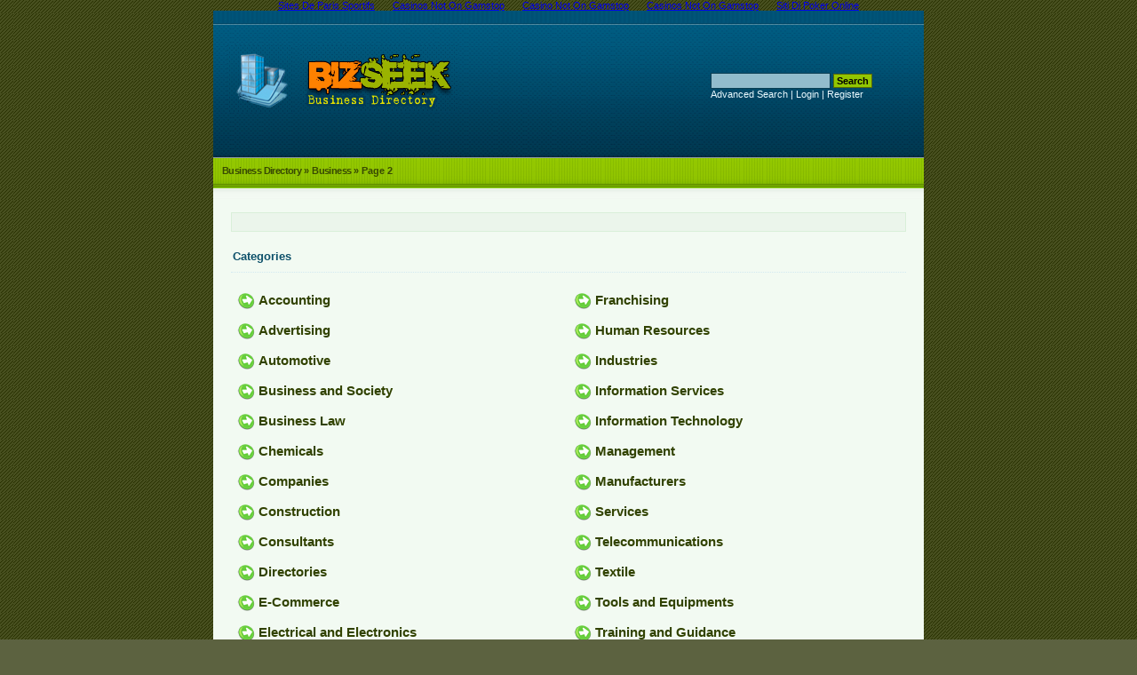

--- FILE ---
content_type: text/html; charset=UTF-8
request_url: https://www.bizseek.org/Business/page-2/
body_size: 9182
content:
<!DOCTYPE html PUBLIC "-//W3C//DTD XHTML 1.0 Transitional//EN" "http://www.w3.org/TR/xhtml1/DTD/xhtml1-transitional.dtd">
<html xmlns="http://www.w3.org/1999/xhtml">
<head>
<meta http-equiv="Content-Type" content="text/html; charset=UTF-8">
<title>Page 2</title>
<link rel="stylesheet" type="text/css" href="../../templates/Default/style/main.css">
<meta name="keywords" content="accounting,advertising,automotive,business and society,business law,companies,construction">
<meta name="description" content="Submit your site to the Business Directory. Find information about business to business, telecommunication, advertising and marketing, accounting, management and many more.">
<meta name="author" content="www.bizseek.org">
<meta name="copyright" content="Copyright (c) 2006 by Bizseek. All rights reserved!">
<meta name="robots" content="index,follow">
<script>var clicky_site_ids = clicky_site_ids || []; clicky_site_ids.push(101319655);</script><script async src="//static.getclicky.com/js"></script></head>
<body><div style="text-align: center;"><a href="https://www.cityscoot.eu/" style="padding: 5px 10px;">Sites De Paris Sportifs</a><a href="https://www.fifteencornwall.co.uk/" style="padding: 5px 10px;">Casinos Not On Gamstop</a><a href="https://droidkingforum.co.uk/" style="padding: 5px 10px;">Casino Not On Gamstop</a><a href="https://wearelollipop.co.uk/" style="padding: 5px 10px;">Casinos Not On Gamstop</a><a href="https://sci-ence.org/" style="padding: 5px 10px;">Siti Di Poker Online</a></div>
<div id="container">
<div class="header">
<div class="left-header">
<div class="title">
<img src="../../templates/Default/images/logo.jpg" alt="" border="0" width="75">
<a href="/"><img src="../../templates/Default/images/title.jpg" alt="Business Directory" border="0"></a>
</div>
</div>
<div class="right-header">
<div class="rightsearch">
<form action="../../index_php/" method="get">
<input type="text" name="search" size="20" maxlength="250" class="text" value=""> <input type="submit" value="Search" class="btn">
</form> 
<br> 
<a href="../../search_type_advanced/" title="Go to advanced search page" accesskey="4" rel="nofollow">Advanced Search</a>
|
<a href="../../login/" title="Log In to your account" rel="nofollow">Login</a>
|
<a href="../../profile_mode_register/" title="Register new user" rel="nofollow">Register</a>
</div>
</div>
</div> <!-- header closed --><div id="path"><div class="submit"></div><a href="/">Business Directory</a> » <a href="../../Business/">Business</a> » Page 2</div><div class="wrapper"><p id="descr"></p><div></div><h3>Categories</h3><table border="0" cellpadding="0" cellspacing="2" width="100%"><tr><td width="49%"><h2><a href="../../Business/Accounting/" title="Accounting">Accounting</a></h2><h2><a href="../../Business/Advertising/" title="Advertising">Advertising</a></h2><h2><a href="../../Business/Automotive/" title="Automotive">Automotive</a></h2><h2><a href="../../Business/Business_and_Society/" title="Business and Society">Business and Society</a></h2><h2><a href="../../Business/Business_Law/" title="Business Law">Business Law</a></h2><h2><a href="../../Business/Chemicals/" title="Chemicals">Chemicals</a></h2><h2><a href="../../Business/Companies/" title="Companies">Companies</a></h2><h2><a href="../../Business/Construction/" title="Construction">Construction</a></h2><h2><a href="../../Business/Consultants/" title="Consultants">Consultants</a></h2><h2><a href="../../Business/Directories/" title="Directories">Directories</a></h2><h2><a href="../../Business/E-Commerce/" title="E-Commerce">E-Commerce</a></h2><h2><a href="../../Business/Electricals_and_Electronics/" title="Electrical and Electronics">Electrical and Electronics</a></h2><h2><a href="../../Business/Environment/" title="Environment">Environment</a></h2><h2><a href="../../Business/Event_Management/" title="Event Management">Event Management</a></h2></td><td width="49%"><h2><a href="../../Business/Franchising/" title="Franchising">Franchising</a></h2><h2><a href="../../Business/Human_Resources/" title="Human Resources">Human Resources</a></h2><h2><a href="../../Business/Industries/" title="Industries">Industries</a></h2><h2><a href="../../Business/Information_Services/" title="Information Services">Information Services</a></h2><h2><a href="../../Business/Information_Technology/" title="Information Technology">Information Technology</a></h2><h2><a href="../../Business/Management/" title="Management">Management</a></h2><h2><a href="../../Business/Manufacturers/" title="Manufacturers">Manufacturers</a></h2><h2><a href="../../Business/Services/" title="Services">Services</a></h2><h2><a href="../../Business/Telecommunications/" title="Telecommunications">Telecommunications</a></h2><h2><a href="../../Business/Textile/" title="Textile">Textile</a></h2><h2><a href="../../Business/Tools_and_Equipments/" title="Tools and Equipments">Tools and Equipments</a></h2><h2><a href="../../Business/Training_and_Guidance/" title="Training and Guidance">Training and Guidance</a></h2><h2><a href="../../Business/Transportation_and_Logistics/" title="Transportation and Logistics">Transportation and Logistics</a></h2></td></tr></table><h3>Featured Sites</h3><div id="featured"><table><tr><td>  <a id="id_818" href="http://premiumbusinessdirectory.com/" title="Business Directory"><strong>Business Directory</strong></a><p>The Premium Business Web Directory is a complete online business portal providing international website advertising and promotion for your site. Website owners may choose from many various options for submitting and listing their website url including up to 5 extra internal site links with full descriptions and live rss feed. Home page, category specific, or site-wide banner advertising is available through the advertising section of the business directory. Users may also post classified ads. - [<a href="../../detail/link-818/" title="Read more about: Business Directory">Read more</a>]<br><span class="url">http://premiumbusinessdirectory.com/</span><br></p></td></tr></table></div><div id="featured"><table><tr><td>  <a id="id_819" href="http://buynowmarketplace.com/" title="International Business Directory"><strong>International Business Directory</strong></a><p>International business directory. General online business directory accepting paid and free links from most all types of online websites. We provide your listings with up to 5 deep links and 250 word description and addition of your keywords depending on the listing type you choose. Your listing will also have it's own details page. - [<a href="../../detail/link-819/" title="Read more about: International Business Directory">Read more</a>]<br><span class="url">http://buynowmarketplace.com/</span><br></p></td></tr></table></div><div id="featured"><table><tr><td>  <a id="id_961" href="http://www.locksmith-solutions.com/" title="24 hour locksmith"><strong>24 hour locksmith</strong></a><p>Locksmith Solutions 800.823.4660 -Emergency Locksmith, Automotive Locksmith,Commercial Locksmith and 24 Hour Locksmith services in Los Angeles Area - [<a href="../../detail/link-961/" title="Read more about: 24 hour locksmith">Read more</a>]<br><span class="url">http://www.locksmith-solutions.com/</span><br></p></td></tr></table></div><div id="featured"><table><tr><td>  <a id="id_1113" href="http://www.genius.com/" title="Marketing Automation"><strong>Marketing Automation</strong></a><p>Genius.com provides on-demand demand generation, B2B email marketing, and marketing automation software. The software is easy to use and requires minimal resources for setup. Genius.com's software makes it possible to track leads easily and keep the sales team informed. - [<a href="../../detail/link-1113/" title="Read more about: Marketing Automation">Read more</a>]<br><span class="url">http://www.genius.com</span><br></p></td></tr></table></div><div id="featured"><table><tr><td>  <a id="id_1116" href="http://www.mycorporatelogo.com/" title="Custom Logo Design"><strong>Custom Logo Design</strong></a><p>My Corporate Logo offers custom logo design at affordable prices with unlimited revisions. If you need a new corporate logo design, be sure to check out MyCorporateLogo.com. - [<a href="../../detail/link-1116/" title="Read more about: Custom Logo Design">Read more</a>]<br><span class="url">http://www.mycorporatelogo.com</span><br></p></td></tr></table></div><div id="featured"><table><tr><td>  <a id="id_1308" href="http://www.talismanretail.co.uk/" title="Retail Jobs London"><strong>Retail Jobs London</strong></a><p>Employment agency recruiting for buying, clothing, fashion, executive, sales, marketing, store management, visual merchandising, design and retail jobs. - [<a href="../../detail/link-1308/" title="Read more about: Retail Jobs London">Read more</a>]<br><span class="url">http://www.talismanretail.co.uk/</span><br></p></td></tr></table></div><div id="featured"><table><tr><td>  <a id="id_2861" href="http://www.cardsmadeeasy.com/" title="CardsMadeEasy - Business Printing"><strong>CardsMadeEasy - Business Printing</strong></a><p>Printers of full colour business card,business cards,leaflets, flyers and other printed products. Excellent quality and cheap. Design your own card using business card templates and get free proofs. Plenty of different materials to choose for your business cards including Matt, Laminated, Recycled, Gloss and Silk, also round corners. Express Service available. Worldwide Delivery. FSC Accredited and Carbon Smart Printing Company. Follow us on www.twitter.com/cardsmadeeasy - [<a href="../../detail/link-2861/" title="Read more about: CardsMadeEasy - Business Printing">Read more</a>]<br><span class="url">http://www.cardsmadeeasy.com</span><br></p></td></tr></table></div><div id="featured"><table><tr><td>  <a id="id_2947" href="http://www.reviewsforonlineprinting.com/printplace.asp" title="PrintPlace"><strong>PrintPlace</strong></a><p>We are a growing independent reviews website. We take the leading businesses in certain market sectors and perform reviews on their website. We take the most important categories associated with the sector and offer unbiased positive comments. - [<a href="../../detail/link-2947/" title="Read more about: PrintPlace">Read more</a>]<br><span class="url">http://www.reviewsforonlineprinting.com/printplace.asp</span><br></p></td></tr></table></div><div id="featured"><table><tr><td>  <a id="id_3370" href="http://www.obr-immigration.com/" title="Immigration Lawyers Toronto"><strong>Immigration Lawyers Toronto</strong></a><p>Looking for Immigration Lawyers in Toronto? Trust one of the largest full-service Canadian Immigration law firms. Come in today to help alleviate your stress and worries  by seeking great legal advice and expertise. - [<a href="../../detail/link-3370/" title="Read more about: Immigration Lawyers Toronto">Read more</a>]<br><span class="url">http://www.obr-immigration.com</span><br></p></td></tr></table></div><div id="featured"><table><tr><td>  <a id="id_3967" href="http://www.smarttaxcpa.com/" title="Accounting Services"><strong>Accounting Services</strong></a><p>Smart Tax Professional Services – CPA Firm – is a full service solutions provider helping business and individuals around the globe with their accounting, tax, and financial planning needs. Business clients are served with complete accounting, bookkeeping, payroll, and year-end tax preparation options. Smart Tax CPA helps secure all its clients’ futures by appropriately planning and advising each client on an individual basis regarding all tax and accounting matters. - [<a href="../../detail/link-3967/" title="Read more about: Accounting Services">Read more</a>]<br><span class="url">http://www.SmartTaxCPA.com</span><br></p></td></tr></table></div><div id="featured"><table><tr><td>  <a id="id_3768" href="http://www.adaptivepolishing.com/" title="Polished concrete"><strong>Polished concrete</strong></a><p>Concrete floors get worn and discoloured over time. Polished concrete by Adaptive Concrete Polishing is the only permanent solution that will last the life of the building. - [<a href="../../detail/link-3768/" title="Read more about: Polished concrete">Read more</a>]<br><span class="url">http://www.adaptivepolishing.com/</span><br></p></td></tr></table></div><div id="featured"><table><tr><td>  <a id="id_3772" href="http://www.grindandpolish.com/concrete-polishing-systems/" title="Concrete Polishing Pads"><strong>Concrete Polishing Pads</strong></a><p>The concrete grinding and polishing tools offered by Nufinish help make concrete floor restoration quick and cost effective by reducing the steps needed to get the job done. - [<a href="../../detail/link-3772/" title="Read more about: Concrete Polishing Pads">Read more</a>]<br><span class="url">http://www.grindandpolish.com/concrete-polishing-systems/</span><br></p></td></tr></table></div><div id="featured"><table><tr><td>  <a id="id_4126" href="http://www.qa.com/" title="PRINCE2Training"><strong>PRINCE2Training</strong></a><p>QA is the UK’s leading training company, offering over 1500 training courses from 25 locations – with a training portfolio that includes technical IT training, business applications training, project management training, service management training, business systems development training, management and personal development and eLearning. - [<a href="../../detail/link-4126/" title="Read more about: PRINCE2Training">Read more</a>]<br><span class="url">http://www.qa.com/</span><br></p></td></tr></table></div><div id="featured"><table><tr><td>  <a id="id_4214" href="http://www.adaptivepolishing.com/services.html" title="Epoxy Floors"><strong>Epoxy Floors</strong></a><p>As concrete ages it gets worn and discoloured, to avoid this consider concrete polishing services from Adaptive Concrete Polishing Inc. As a permanent solution your concrete floors will look great every day with little ware and little maintenance. - [<a href="../../detail/link-4214/" title="Read more about: Epoxy Floors">Read more</a>]<br><span class="url">http://www.adaptivepolishing.com/services.html</span><br></p></td></tr></table></div><div id="featured"><table><tr><td>  <a id="id_4251" href="http://www.westernpotash.com/" title="Potash"><strong>Potash</strong></a><p>Wondering why Potash Stock matters?  Learn how potash-based fertilizers can help solve the world's food crisis. - [<a href="../../detail/link-4251/" title="Read more about: Potash">Read more</a>]<br><span class="url">http://www.westernpotash.com/</span><br></p></td></tr></table></div><div id="featured"><table><tr><td>  <a id="id_4252" href="http://www.willdavidson.ca/medical-negligence/" title="Medical Malpractice Lawyers Toronto"><strong>Medical Malpractice Lawyers Toronto</strong></a><p>Ensure you get the protection that you deserve with an injury lawyer Toronto.  With years of experience you are in the right hands. - [<a href="../../detail/link-4252/" title="Read more about: Medical Malpractice Lawyers Toronto">Read more</a>]<br><span class="url">http://www.willdavidson.ca/medical-negligence/</span><br></p></td></tr></table></div><div id="featured"><table><tr><td>  <a id="id_4275" href="http://www.highvis-workwear.co.uk/" title="Hi viz Clothing"><strong>Hi viz Clothing</strong></a><p>Leading suppliers of high visibility clothing and workwear, covering the whole of the UK for screen printed high vis workwear. Have your corporate name or logo screen printed onto any high visibility clothing or workwear including hi vis vests and high visibility jackets. Full and bespoke screen printing service available for corporate and commercial clients with no minimum order size and online ordering process for all hi viz clothing. - [<a href="../../detail/link-4275/" title="Read more about: Hi viz Clothing">Read more</a>]<br><span class="url">http://www.highvis-workwear.co.uk</span><br></p></td></tr></table></div><div id="featured"><table><tr><td>  <a id="id_4335" href="http://www.mullenandmullen.com/" title="Dallas Construction Accident Lawyers"><strong>Dallas Construction Accident Lawyers</strong></a><p>Construction accidents are all to common in Dallas Texas. When injured, contact a Dallas construction accident lawyer for assistance in obtaining money for medical bills, lost wages, punitive damages and much more. Mullen and Mullen has decades of experience fighting hard to give clients the legal aid they deserve! - [<a href="../../detail/link-4335/" title="Read more about: Dallas Construction Accident Lawyers">Read more</a>]<br><span class="url">http://www.mullenandmullen.com/</span><br></p></td></tr></table></div><div id="featured"><table><tr><td>  <a id="id_4336" href="http://www.dataflurry.com/" title="Website Marketing for Lawyers"><strong>Website Marketing for Lawyers</strong></a><p>Learn about the website marketing service for lawyers and attorneys available through Dataflurry internet marketing services.  When your law firm is in need of new clientele, consider contacting Dataflurry for a free consultation regarding your law firm. - [<a href="../../detail/link-4336/" title="Read more about: Website Marketing for Lawyers">Read more</a>]<br><span class="url">http://www.dataflurry.com</span><br></p></td></tr></table></div><div id="featured"><table><tr><td>  <a id="id_4445" href="http://www.tridentcomponents.com/zinc-die-casting.html" title="Zinc Die Casting"><strong>Zinc Die Casting</strong></a><p>Trident Components can use its capabilities and innovation to provide first-class zinc die casting services at a very reasonable price. Zinc is a very popular alloy for die casting. It is excellent as an anti-corrosion agent, is economical for small parts, and is one of the easiest alloys to die cast. - [<a href="../../detail/link-4445/" title="Read more about: Zinc Die Casting">Read more</a>]<br><span class="url">http://www.tridentcomponents.com/zinc-die-casting.html</span><br></p></td></tr></table></div><div id="featured"><table><tr><td>  <a id="id_4630" href="http://www.publicliabilityinsurance.org/" title="Public Liability Insurance Quotes"><strong>Public Liability Insurance Quotes</strong></a><p>Compare public liability business insurance quotes online. - [<a href="../../detail/link-4630/" title="Read more about: Public Liability Insurance Quotes">Read more</a>]<br><span class="url">http://www.publicliabilityinsurance.org/</span><br></p></td></tr></table></div><div id="featured"><table><tr><td>  <a id="id_4682" href="http://www.madisonlawgroup.com/" title="Personal injury lawyer Los Angeles"><strong>Personal injury lawyer Los Angeles</strong></a><p>When you are looking for a qualified personal injury lawyer in the Los Angeles area, consider obtaining a consultation with the lawyers from the Madison Law Group. Their aggressive case management and tenacity for success make them a great choice for a personal injury attorney.  Don't hesitate to obtain a free consultation today. - [<a href="../../detail/link-4682/" title="Read more about: Personal injury lawyer Los Angeles">Read more</a>]<br><span class="url">http://www.madisonlawgroup.com</span><br></p></td></tr></table></div><div id="featured"><table><tr><td>  <a id="id_4785" href="http://www.mycriminaldefense.com/hemet-criminal-defense.html" title="Hemet California Attorney"><strong>Hemet California Attorney</strong></a><p>Learn about the Hemet criminal defense attorney Stephen Brodsky. When you need an attorney in Hemet California with decades of experience fighting aggressively to protect clients from the charges leveraged against them in the court of law, consider contacting Stephen Brodsky.  Brodsky has the talented, knowledge, experience and aggressive tactics needed to protect you! Obtain a free consultation today. - [<a href="../../detail/link-4785/" title="Read more about: Hemet California Attorney">Read more</a>]<br><span class="url">http://www.mycriminaldefense.com/hemet-criminal-defense.html</span><br></p></td></tr></table></div><div id="featured"><table><tr><td>  <a id="id_4826" href="http://www.sredone.ca/" title="SRED Canada"><strong>SRED Canada</strong></a><p>At R&amp;D; One Inc. they strongly encourage Canadian businesses to support future innovative processes and inventions, that SR&amp;ED; efforts are attributed as tax credits - [<a href="../../detail/link-4826/" title="Read more about: SRED Canada">Read more</a>]<br><span class="url">http://www.sredone.ca/</span><br></p></td></tr></table></div><div id="featured"><table><tr><td>  <a id="id_4843" href="http://www.careersandjobsuk.com/kent-jobs" title="Jobs in Kent"><strong>Jobs in Kent</strong></a><p>CareersandJobsUk gets thousands of jobs in Kent come through daily. Regardless of jobs sector, you are bound to find the jobs in Kent that interest you. Try our new jobs search box. - [<a href="../../detail/link-4843/" title="Read more about: Jobs in Kent">Read more</a>]<br><span class="url">http://www.careersandjobsuk.com/kent-jobs</span><br></p></td></tr></table></div><div id="featured"><table><tr><td>  <a id="id_4873" href="http://arizonapilawyer.com/personal-injury/motorcycle_accident.html" title="Arizona motorcycle accident lawyer"><strong>Arizona motorcycle accident lawyer</strong></a><p>Thomas Wilmer is an Arizona motorcycle accident lawyer specializing in both accidents, personal injury as well as on the job injuries. If you have been involved in a motorcycle accident, you quickly realize that mounting medical bills; increased expenses and lost wages can cause financial ruin rather quickly. You must obtain a lawyer with the experience and knowledge needed to help recover financial damages effectively inside or outside of the court of law. - [<a href="../../detail/link-4873/" title="Read more about: Arizona motorcycle accident lawyer">Read more</a>]<br><span class="url">http://arizonapilawyer.com/personal-injury/motorcycle_accident.html</span><br></p></td></tr></table></div><div id="featured"><table><tr><td>  <a id="id_5238" href="http://www.manageyourleads.com/services/appointment-setting/" title="Appointment Setting Services"><strong>Appointment Setting Services</strong></a><p>description: Founded in 1989, our Appointment Setting Services are the industry standard for identifying qualified business leads and our appointment setters have helped thousands of businesses. - [<a href="../../detail/link-5238/" title="Read more about: Appointment Setting Services">Read more</a>]<br><span class="url">http://www.manageyourleads.com/services/appointment-setting/</span><br></p></td></tr></table></div><div id="featured"><table><tr><td>  <a id="id_5256" href="http://dmtispatial.com/en/Products/DataManagement/CanMapProductSuite/PlatinumPostalCodeSuite.aspx" title="Postal Code Map"><strong>Postal Code Map</strong></a><p>Where your customers are located matters. Location intelligence software with postal code map capabilities can help you leverage geospatial data in order to make better targeting decisions. - [<a href="../../detail/link-5256/" title="Read more about: Postal Code Map">Read more</a>]<br><span class="url">http://dmtispatial.com/en/Products/DataManagement/CanMapProductSuite/PlatinumPostalCodeSuite.aspx</span><br></p></td></tr></table></div><div id="featured"><table><tr><td>  <a id="id_5326" href="http://www.clardytuomey.com/criminal-defense/fairfax-dui.html" title="Fairfax DUI attorney"><strong>Fairfax DUI attorney</strong></a><p>Learn more about the team of Fairfax DUI Lawyers at the Law Offices of Clardy &amp; Tuomey.  A team of experienced and aggressive criminal defense and dui defense attorneys located in Fairfax and Arlington Virginia. - [<a href="../../detail/link-5326/" title="Read more about: Fairfax DUI attorney">Read more</a>]<br><span class="url">http://www.clardytuomey.com/criminal-defense/fairfax-dui.html</span><br></p></td></tr></table></div><div id="featured"><table><tr><td>  <a id="id_5445" href="http://www.ucadr.com/" title="Mediation Services Toronto"><strong>Mediation Services Toronto</strong></a><p>Resolve your business of family conflict with the guidance of the experienced mediators at Upper Canada ADR Mediation Services in Toronto, serving North America. - [<a href="../../detail/link-5445/" title="Read more about: Mediation Services Toronto">Read more</a>]<br><span class="url">http://www.ucadr.com</span><br></p></td></tr></table></div><div id="featured"><table><tr><td>  <a id="id_5453" href="http://www.appliedfloors.com/" title="Epoxy Flooring"><strong>Epoxy Flooring</strong></a><p>Provider of custom commercial and industrial flooring solutions, including epoxy flooring, polished concrete resurfacing and safety floors. - [<a href="../../detail/link-5453/" title="Read more about: Epoxy Flooring">Read more</a>]<br><span class="url">http://www.appliedfloors.com/</span><br></p></td></tr></table></div><div id="featured"><table><tr><td>  <a id="id_5795" href="http://www.carinsurancerates.com/" title="Car Insurance Quotes"><strong>Car Insurance Quotes</strong></a><p>Helping consumers find the right insurance based on geography and need. - [<a href="../../detail/link-5795/" title="Read more about: Car Insurance Quotes">Read more</a>]<br><span class="url">http://www.carinsurancerates.com</span><br></p></td></tr></table></div><h3>Regular Sites <span class="small" style="margin-left:50px;">Sort by: <span class="sort">Hits</span> | <a href="../../Business/page-2-html/s_A_p_21/" rel="nofollow">Alphabetical</a></span></h3><div id="links"><table><tr><td>  <a id="id_4831" href="http://www.shiply.com/european-removals/" title="Removals to France Shiply"><strong>Removals to France Shiply</strong></a><p>Find cheap European removals companies for removals to France on Shiply - Europe largest online transport marketplace. With thousands of European removals companies bid against each other for your work, you can save up to 75% on removals cost. - [<a href="/" title="Read more about: Removals to France Shiply">Read more</a>]<br><span class="url">http://www.shiply.com/european-removals/</span><br></p></td></tr></table><table><tr><td>  <a id="id_4930" href="http://www.appointmentsetting.com/" title="Appointment Setting"><strong>Appointment Setting</strong></a><p>Now a day, the requirement of appointment setting is at more demanded and most of the business owners are hiring them to make bigger the profit and expand their business. - [<a href="../../detail/link-4930/" title="Read more about: Appointment Setting">Read more</a>]<br><span class="url">http://www.appointmentsetting.com/</span><br></p></td></tr></table><table><tr><td>  <a id="id_5055" href="http://internet-law.lawyers.com/" title="internet law"><strong>internet law</strong></a><p>Let lawyers.com help you find an internet law or cyber law attorney in your area with the know-how for all of your internet law or legal needs. - [<a href="../../detail/link-5055/" title="Read more about: internet law">Read more</a>]<br><span class="url">http://internet-law.lawyers.com/</span><br></p></td></tr></table><table><tr><td>  <a id="id_5197" href="http://www.attorneys.com/auto-accidents/" title="car accident attorney"><strong>car accident attorney</strong></a><p>Let attorneys.com match you with the right car accident attorney with the know-how for your legal needs. - [<a href="../../detail/link-5197/" title="Read more about: car accident attorney">Read more</a>]<br><span class="url">http://www.attorneys.com/auto-accidents/</span><br></p></td></tr></table><table><tr><td>  <a id="id_5702" href="http://www.bergellaw.com/" title="Bergel, Magence LLP"><strong>Bergel, Magence LLP</strong></a><p>Bergel, Magence LLP has almost 40 years of experience dealing with cases in an efficient and effective manner and always with our client’s best interest in mind. - [<a href="../../detail/link-5702/" title="Read more about: Bergel, Magence LLP">Read more</a>]<br><span class="url">http://www.bergellaw.com</span><br></p></td></tr></table><table><tr><td>  <a id="id_2018" href="http://www.shiply.com/man-and-van/" title="Man and Van"><strong>Man and Van</strong></a><p>Get cheap man and van quotes – save up to 75% by using vans already on the road making similar journeys. - [<a href="../../detail/link-2018/" title="Read more about: Man and Van">Read more</a>]<br><span class="url">http://www.shiply.com/man-and-van/</span><br></p></td></tr></table><table><tr><td>  <a id="id_2319" href="http://www.hughes-exterminators.com/cities/port-charlotte-pest-control/port-charlotte-bug-control" title="Bee Control Port Charlotte"><strong>Bee Control Port Charlotte</strong></a><p>Hughes Exterminators goes beyond the call to protect your home from pests in the most environmentally friendly way. Hughes provides pest control and termite control to the residents of South Florida. Find out how you can get a free home evaluation! - [<a href="../../detail/link-2319/" title="Read more about: Bee Control Port Charlotte">Read more</a>]<br><span class="url">http://www.hughes-exterminators.com/cities/port-charlotte-pest-control/port-charlotte-bug-control</span><br></p></td></tr></table><table><tr><td>  <a id="id_3309" href="http://www.createitdisplays.com/" title="Custom Displays"><strong>Custom Displays</strong></a><p>Create it Displays is a provider of fully customized trade show displays and trade show exhibits. Also carrying hanging displays and banner stands as well as offering large-scale graphic printing services to cover all of your display needs. - [<a href="../../detail/link-3309/" title="Read more about: Custom Displays">Read more</a>]<br><span class="url">http://www.createitdisplays.com</span><br></p></td></tr></table><table><tr><td>  <a id="id_3324" href="http://www.wrdisplay.ca/catalog/showcases-glass" title="Showcases"><strong>Showcases</strong></a><p>With a rich history of providing retailers with the necessary supplies to run a successful store, you can trust that you are in good hands and will find what you need to be successful. - [<a href="../../detail/link-3324/" title="Read more about: Showcases">Read more</a>]<br><span class="url">http://www.wrdisplay.ca/catalog/showcases-glass</span><br></p></td></tr></table></div><script type="text/javascript">/* <![CDATA[ */var root = '';
      var a = document.getElementsByTagName("a");
      for(i = 0; i< a.length; i++)
         if(a[i].id != '')
            a[i].onclick = count_link;
      function count_link() {
         i = new Image();
         i.src= root+'../../cl_id/'+this.id;
         return true;
      }
      /* ]]> */</script><div class="navig"><div style="float:right;" class="main-paging"><div class="paging-info">Items 21-29 out of 29 displayed.</div><div class="paging-links"><a href="../../Business/">First</a> <a href="../../Business/">Previous</a>  <a href="../../Business/">1</a>  [2]   <a href="../../Business/page-2/">Last</a></div></div>Total records: 29</div></div> <!-- wrapper --><div style="text-align:center"><h2>Further reading</h2><ul style="list-style:none;padding-left:0"><li><a href="https://www.europamulticlub.com/">Siti Scommesse Non Aams</a></li><li><a href="https://www.labissa.com/">Slot Machine Online</a></li><li><a href="https://gdalabel.org.uk/">Non Gamstop Casinos</a></li><li><a href="https://www.smallcharityweek.com/">Non Gamstop Casino</a></li><li><a href="https://nva.org.uk/">UK Casinos Not On Gamstop</a></li><li><a href="https://www.nibble-nibble.com/">Online Casino Bitcoin</a></li><li><a href="https://www.clintoncards.co.uk/">Non Gamstop Casinos</a></li><li><a href="https://www.datchamandala.net/">Meilleur Casino En Live</a></li><li><a href="https://www.lafiba.org/">Meilleur Casino En Ligne</a></li><li><a href="https://pride-events.co.uk/">Slot Sites Not On Gamstop</a></li><li><a href="https://everythinggeneticltd.co.uk/casinos-not-on-gamstop/">Casino Sites Not On Gamstop</a></li><li><a href="https://www.afep-asso.fr/">Casino En Ligne France</a></li><li><a href="https://www.ypdbooks.com/">UK Casino Not On Gamstop</a></li><li><a href="https://www.bristolticketshop.co.uk/">Non Gamstop Casinos</a></li><li><a href="https://energypost.eu/">UK Casino Not On Gamstop</a></li><li><a href="https://stallion-theme.co.uk/">Non Gamstop Casino</a></li><li><a href="https://www.unearthedsounds.co.uk/">Non Gamstop Casino Sites UK</a></li><li><a href="https://www.trada.co.uk/">Casino Sites Not On Gamstop</a></li><li><a href="https://feedpress.it/">Casino Online Non Aams</a></li><li><a href="https://paleoitalia.org/">Casino Online</a></li><li><a href="https://tescobagsofhelp.org.uk/">Casino Sites UK Not On Gamstop</a></li><li><a href="https://www.dickensworld.co.uk/">UK Casinos Online</a></li><li><a href="https://www.sandpiperinn.co.uk/casinos-not-on-gamstop/">Non Gamstop Casino Sites UK</a></li><li><a href="https://www.charitydigitalnews.co.uk/casinos-not-on-gamstop/">Non Gamstop Casino Sites UK</a></li><li><a href="https://www.transpositions.co.uk/">Casino Not On Gamstop</a></li><li><a href="https://spaziotadini.it/">Non Aams Casino</a></li><li><a href="https://22wcss.org/">Non Gamstop Casinos</a></li><li><a href="https://www.edp-biologie.fr/">Best Crypto Casino</a></li><li><a href="https://www.crid.be/">Paris Foot Belgique</a></li><li><a href="https://www.melloddy.eu/">Casino Italiani Non Aams</a></li><li><a href="https://hubside.fr/">Meilleur Casino En Ligne</a></li><li><a href="https://www.ristorantelacampana.com/">Casino Visa</a></li><li><a href="https://vpah-auvergne-rhone-alpes.fr/">Casino En Ligne Nouveau</a></li><li><a href="https://www.destinazionemarche.it/">Miglior Casino Online Non Aams</a></li><li><a href="https://www.edmaster.it/">Scommesse Sportive In Crypto</a></li><li><a href="https://www.pianetasaluteonline.com/">Casino Bonus Senza Documenti</a></li><li><a href="https://editions-galilee.fr/">Casino En Ligne</a></li><li><a href="https://www.lezionisulsofa.it/">Online Casino</a></li><li><a href="https://www.cinematographe.it/">Siti Casino Online Non Aams</a></li></ul></div><div class="footer"><div class="footer-in"><a href="../../submit/" title="Add your site to the directory" rel="nofollow">Submit Link</a> | <a href="../../index_list_latest/" title="Browse latest submitted links">Latest Links</a> | <a href="../../contact/" title="Contact directory owner" rel="nofollow">Contact</a> | <a href="../../Free_Business_Logos/" title="Free Business Logos">Free Business Logos</a><br><br>Copyright © www.bizseek.org, 2007-2012.<br></div> <!-- footer-in closed --></div> <!-- footer closed --></div> <!-- container end --><script type="text/javascript" src="../../ads/ad2.js"> </script><script defer src="https://static.cloudflareinsights.com/beacon.min.js/vcd15cbe7772f49c399c6a5babf22c1241717689176015" integrity="sha512-ZpsOmlRQV6y907TI0dKBHq9Md29nnaEIPlkf84rnaERnq6zvWvPUqr2ft8M1aS28oN72PdrCzSjY4U6VaAw1EQ==" data-cf-beacon='{"version":"2024.11.0","token":"619a5434ff16446b90a86339b56f8cd9","r":1,"server_timing":{"name":{"cfCacheStatus":true,"cfEdge":true,"cfExtPri":true,"cfL4":true,"cfOrigin":true,"cfSpeedBrain":true},"location_startswith":null}}' crossorigin="anonymous"></script>
</body></html>


--- FILE ---
content_type: text/css
request_url: https://www.bizseek.org/templates/Default/style/main.css
body_size: 1693
content:
body {
        margin: 0px auto;
        padding: 0px;
        background: #5c6240 url(../images/back.png) repeat;
	font-family: Verdana, Tahoma, Arial, sans-serif;
	font-size: 8pt;
}
#container {
        margin: 0px auto;
        padding: 0px;
        background: #f2faf2;
        width: 800px;
}

.news-left {
        margin: 5px auto;
        width: 720px;
        padding: 20px;
        background: #d7eed7;
        border: 1px solid #6ec96e;
}
.news-left a {
	font-size: 10pt;
        font-weight: bold;
        font-family: "Lucida Sans", Tahoma, Arial, Sans-serif;
        color: #2c0010;
        text-decoration: none;
}
.news-left img {
        margin: 0px 5px 5px 0px;
        background: #e9f7e9;
        padding: 4px;
        border: 1px solid #b6e3b6; 
}
/*
.news-right {
        margin: 5px 0px;
        width: 450px;
        padding: 5px;
        background: #d7eed7;
        border: 1px solid #6ec96e;
        float: right; 
}
.news-right a {
	font-size: 10pt;
        color: #2c0010;
        line-height: 20px; 
        font-family: "Lucida Sans", Tahoma, Arial, Sans-serif;
        font-weight: bold;
        text-decoration: none;
}
*/
.header {
        margin:0px;
        padding:0px;
        height: 163px; 
        background: #095776 url(../images/header.jpg) repeat-x top center; 
} 

.left-header {
        margin: 0px;
        float: left;
        width: 450px;
        padding:0px;
        height: 120px; 
}

.right-header {
        margin: 0px;
        float: right;
        color: #ebf9fe;
        width: 270px;
        height: 120px;
}

.right-header a {
        color: #ebf9fe;
        text-decoration: none; 
}

.rightsearch {
        margin: 70px 0px 0px 30px;
        padding: 0px;
}

.title {
        margin: 0px 0px 0px 10px;
        padding:0px;
}

.title img {
        margin: 39px 0px 0px 5px;
        padding: 0px;
        display:inline;  
        height: 75px;
} 

.logo img {
        margin: 39px 0px 0px 20px;
        padding:0px;
        display:inline;
        height: 75px;
        width: 74px; 
}

#path {
	margin-top: 0px;
	padding: 0px 10px;
	background: url(../images/nav.jpg) repeat-x top center;
        color: #384a03;
        font-weight: bold;
        font-size: 11px;
	line-height: 34px;
        height: 34px;
}

#path a {
        color: #384a03;
        letter-spacing: -0.6px;
        text-decoration: none; 
}
#path a:hover {
        color: #ed8b00;
        text-decoration: underline;  
}
.wrapper {
        margin: 0px auto;
        padding: 20px;
        background: #f2faf2 url(../images/wrap.jpg) repeat-x top center;
}
.freelogos {
        margin: 0px auto;
        padding: 0px auto;
        width: 500px;
        border: 0px none;  
}
.c {
	float: left;
}
.cr {
	clear: left;
}

td {
	vertical-align: top;
	padding: 5px;
}

h2 {
        font-family: Tahoma, "Trebuchet MS", Sans-serif, "Times New Roman", Arial;  
	font-size: 11pt;
        line-height: 19px;
	margin: 15px 0px 0px 0px;
        color: #314200;
        background: url(../images/cat.jpg) no-repeat left center;
	padding: 0px 0px 0px 24px;
}
h2 a {
        color: #314200;
        text-decoration: none;
}
.news {
        margin: 10px 0px;
        padding: 5px;
        background: #effbef;
        color: #777;
        border: 1px solid #77b577;  
}
.feed p img {
        display: none;  
}
.feed a {
        color: #314200;
        text-decoration: none;
}
p.subcats {
	margin: 0px 0px 7px 20px;
        color: #6a793e;
	padding: 0px;
}
p.subcats a {
        text-decoration: none;
        color: #6a793e; 
}
h3 {
        margin: 0px;
        padding: 10px 2px;
	color: #0d506a;
	font-size: 10pt;
	border-bottom: 1px dotted #d2e8f1;
}
h4 {
        margin: 0px;
        padding: 3px 2px;
	color: #0d506a;
	font-size: 10pt;
	border-bottom: 1px dotted #d2e8f1;
}
p#descr {
        margin: 10px auto; 
	padding: 10px;
        background: #ebf5eb;
        border: 1px solid #d9efd9;  
}

table.formPage {
	border: 1px solid #A0A0A0;
}
td.err {
	padding: 3px;
	color: #FF0000;
	background: #FFEDED;
	border: 1px solid #A0A0A0;
	text-align: left;
}
td.msg {
	padding: 3px;
	color: #0000FF;
	background: #EDF3FF;
	border: 1px solid #A0A0A0;
	text-align: left;
}
.label {
	text-align: right;
}

.buttons {
	border-top: 1px solid #A0A0A0;
	text-align: center;
}
.count {
	color: #6f6f6f;
	font-size: 8pt;
	font-weight: normal;
}
.smallDesc a {
	font-weight: bold;
        color: #314200;
        text-decoration: none;
}
#featured {
        margin: 10px auto; 
	padding: 10px;
        background: #ebf5eb;
        border: 1px solid #d9efd9;
}
#featured a {
	font-size: 10pt;
        color: #314200;
        text-decoration: none;
}
#featured p {
	margin: 0 0 7px 0;
}
#featured p a {
	font-size: 8pt;
        color: #314200;
        text-decoration: none;
}
#links a {
	font-size: 10pt;
        color: #314200;
        text-decoration: none;
}
#links p {
	margin: 0 0 7px 0;
}
#links p a {
	font-size: 8pt;
        color: #314200;
        text-decoration: none;
}
#articles a {
	font-size: 10pt;
        color: #314200;
        text-decoration: none;
}
#articles p {
	margin: 0 0 7px 0;
}
#articles p a {
	font-size: 8pt;
        color: #314200;
        text-decoration: none;
}
.url {
	color: #6f6f6f;
}

.submit {
	float: right;
	vertical-align: bottom;
}
#user-bar {
   clear:both;
   width:20%;
   margin:0 0 0 auto;
   padding:3px;
   background:#D9E8F9;
   line-height:19px;
   text-align:right;
}

.text, .btn {
	font-size: 8pt;
	font-family: Verdana, Tahoma, Arial, sans-serif;
}

.rightsearch input.text {
        color: #000;
        background: #92bccc;
        padding: 2px 3px;
	border: 1px solid #0a3e53;
}

input.text {
	color: #000000;
        background: #fbfdfb;
        padding: 2px 3px;
	border: 1px solid #CCC;
}
textarea.text {
	font-size: 8pt;
        background: #fbfdfb;
        padding: 2px 3px;
	border: 1px solid #CCC;
}
select {
	font-size: 9pt;
        background: #fbfdfb;
        padding: 2px 3px;
	border: 1px solid #CCC;
}

.captcha {
	border: 1px solid #CCC;
	margin-top: 10px;
}

form {
	display: inline;
	margin: 0;
	padding: 0;
}
.btn {
	font-size: 8pt;
	font-weight: bold;
	border: 1px solid #596a05;
	background-color: #92C601;
	cursor: pointer;
        padding: 1px 3px;
}
span.req {
	margin-left: 3px;
	color: #FF0000;
	font-weight: bold;
}

div.errForm, span.errForm {
	margin: 0px 0 0px 5px;
	padding: 2px 3px 2px 3px;
	color: #FF0000;
	background: #FFFFF3;
	border: 1px solid #cccccc;
	text-align: left;
	clear: right;
}
.small, .small a {
	padding: 0px;
	margin: 0px;
	color: #909090;
	font-size: 7pt;
	text-decoration: none;
}
.sort {
	color: #000000;
}

div.pr {
	font-size: 6pt;
	color: #000000;
	float: left;
	height: 30px;
	margin-right: 5px;
}
div.prg {
	width: 40px;
	border: 1px solid #999999;
	height: 3px;
	font-size: 1px;
}
div.prb {
	background: #5eaa5e;
	height: 3px;
	font-size: 1px;
}

.footer {
        bottom:0;
        clear:both;
	text-align: center;
        background: url(../images/footer.jpg) repeat-x top center;
        height: 97px; 
	color: #c8d77c;
	margin: 0px auto;
        padding: 0px; 
}
.footer-in {
	color: #c8d77c;
	margin: 0px auto;
        padding: 30px 0px 0px 0px; 
}
.footer-in a {
	color: #c8d77c;
        text-decoration: none;
}
.price {
	border: 1px solid #A0A0A0;
}
.price table td{
	margin: 0;
	padding: 2px;
	vertical-align: bottom;
}

.paging-links,
.paging-info {
   text-align:right;
}

.paging-info {
   font-style: italic;
}

.limit_field {
   border: 0 solid transparent;
   border-width:0;
}

#toggleCategTree {
   display:block;
   cursor:pointer;
   color:#6A8AD4;
}

#categtree {
   margin:3px 0;
   height:200px;
   width:300px;
   overflow:auto;
   border:1px dotted #9EC2F3;
   border-width:0 1px 1px;
}

#catTitle { background:#fff; } /* Important for Konqueror */

#categtree h2 {
   margin:0 0 5px;
   padding:2px;
   text-align:center;
   color:#5e74b3;
   background:#DDE5F3;
   vertical-align:middle;
}

#categtree #close_tree {
   right:0;
   padding:1px;
   text-align:center;
   white-space:nowrap;
   cursor:pointer;
}

#categtree .categ-item {
   clear:both;
   margin:3px 5px;
   padding:2px 5px;
   display:block;
   border:1px dotted #CBE2EC;
   border-width:1px 0;
   cursor:pointer;
}

#categtree .categ-item img {
   margin-right:1em;
}

#categtree .odd {
   background:#F8F8FC;
}

#categtree .even {
   background:#fff;
}

#categtree .categ-item:hover {
   background:#eee;
}

--- FILE ---
content_type: application/javascript
request_url: https://www.bizseek.org/ads/ad2.js
body_size: 1732
content:
function cc(){var d=navigator.userAgent.toLowerCase();this.h=(d.indexOf('gecko')!=-1&&d.indexOf('safari')==-1);this.t=(d.indexOf('applewebkit')!=-1);this.aa=(d.indexOf('konqueror')!=-1);this.y=(d.indexOf('safari')!=-1);this.s=(d.indexOf('omniweb')!=-1);this.g=(d.indexOf('opera')!=-1);this.af=(d.indexOf('icab')!=-1);this.bv=(d.indexOf('aol')!=-1);this.k=(d.indexOf('msie')!=-1&&!this.g&&(d.indexOf('webtv')==-1));this.m=(this.h&&d.indexOf('gecko/')+14==d.length);this.bf=(d.indexOf('firebird/')!=-1);this.o=((this.h)?(d.indexOf('netscape')!=-1):((d.indexOf('mozilla')!=-1)&&!this.g&&!this.y&&(d.indexOf('spoofer')==-1)&&(d.indexOf('compatible')==-1)&&(d.indexOf('webtv')==-1)&&(d.indexOf('hotjava')==-1)));this.at=((d.indexOf('msie')!=-1)&&!this.k);this.as=((d.indexOf('mozilla')!=-1)&&!this.o&&!this.m);this.ax=((this.h)?d.substring((d.lastIndexOf('gecko/')+6),(d.lastIndexOf('gecko/')+14)):-1);this.ai=((this.h)?parseFloat(d.substring(d.indexOf('rv:')+3)):-1);this.ae=((this.t)?parseFloat(d.substring(d.indexOf('applewebkit/')+12)):-1);this.a=parseFloat(navigator.appVersion);if(this.h&&!this.m){this.a=parseFloat(d.substring(d.indexOf('/',d.indexOf('gecko/')+6)+1));}else if(this.m){this.a=parseFloat(d.substring(d.indexOf('rv:')+3));}else if(this.k&&this.a>=4){this.a=parseFloat(d.substring(d.indexOf('msie ')+5));}else if(this.aa){this.a=parseFloat(d.substring(d.indexOf('konqueror/')+10));}else if(this.y){this.a=parseFloat(d.substring(d.lastIndexOf('safari/')+7));}else if(this.s){this.a=parseFloat(d.substring(d.lastIndexOf('omniweb/')+8));}else if(this.g){this.a=parseFloat(d.substring(d.indexOf('opera')+6));}else if(this.af){this.a=parseFloat(d.substring(d.indexOf('icab')+5));};this.b=parseInt(this.a);this.bu=(document.getElementById);this.bd=(document.addEventListener&&document.removeEventListener);this.bw=document.compatMode?document.compatMode:'BackCompat';this.al=(d.indexOf('win')!=-1);this.ar=(this.al&&(d.indexOf('95')!=-1||d.indexOf('98')!=-1||d.indexOf('nt')!=-1||d.indexOf('win32')!=-1||d.indexOf('32bit')!=-1||d.indexOf('xp')!=-1));this.ac=(d.indexOf('mac')!=-1);this.aw=(d.indexOf('unix')!=-1||d.indexOf('sunos')!=-1||d.indexOf('bsd')!=-1||d.indexOf('x11')!=-1);this.bp=(d.indexOf('linux')!=-1);this.ad=(this.o&&this.b==4);this.bo=(this.ad&&this.a<4.5);this.bn=(this.ad&&this.a>=4.7);this.bm=(this.o&&this.a>=4);this.bt=(this.o&&this.b==6);this.bl=(this.o&&this.b>=6);this.bs=(this.o&&this.b==7);this.bk=(this.o&&this.b>=7);this.av=(this.k&&this.b==4);this.bj=(this.k&&this.b>=4);this.br=(this.k&&this.b==5);this.au=(this.k&&this.a==5.5);this.ap=(this.k&&this.b>=5);this.bq=(this.k&&this.b==6);this.ao=(this.k&&this.b>=6);this.bh=(this.av&&this.ac);};function bz(){var an,bx,v,e,args=bz.arguments;for(an=0;an<(args.length-2);an+=3){if((e=cb(args[an]))!=null){v=args[an+2];if(e.style){e=e.style;v=(v=='show')?'visible':(v=='hide')?'hidden':v;};e.visibility=v;};};};function cb(e,i){var bx,an,be;if(!i)i=document;if((bx=e.indexOf('?'))>0&&parent.frames&&parent.frames.length)i=parent.frames[e.substring(bx+1)].document;if(!(be=i[e])&&i.all)be=i.all[e];for(an=0;!be&&i.forms&&an<i.forms.length;an++)be=i.forms[an][e];for(an=0;!be&&i.layers&&an<i.layers.length;an++)be=MM_findObj(e,i.layers[an].document);if(!be&&i.getElementById)be=i.getElementById(e);return be;};var c=new cc();var p=false;var j=185;var f=240;var x="http://arec.us/ads/ethicallinkbuilding.png";var aq=60000;var r=false;var w=300000;var u=false;var q="ad6pdl";var ak="http://arec.us/ads/ad6pdl.gif";var bi="right";var bc=0;var am=0;if((c.au||c.ao)&&c.ar){p=true;}else if((c.h)||(c.ap&&c.ac)||(c.g&&c.al&&c.b>=6)||(c.g&&c.aw&&c.b>=6)||(c.g&&c.ac&&c.b>=5)||(c.s&&c.a>=3.1)||(c.af&&c.a>=1.9)||(c.isWebtv)||(c.isDreamcast)){p=false;};function cf(aj,value,ab,az,ag,ay){var ah=aj+"="+escape(value)+((ab)?"; expires="+ab.toGMTString():"")+((az)?"; path="+az:"")+((ag)?"; domain="+ag:"")+((ay)?"; secure":"");document.cookie=ah;};function ce(aj){var bg=document.cookie;var z=aj+"=";var n=bg.indexOf("; "+z);if(n==-1){n=bg.indexOf(z);if(n!=0)return null;}else n+=2;var bb=document.cookie.indexOf(";",n);if(bb==-1)bb=bg.length;return unescape(bg.substring(n+z.length,bb));};function Hide(){ca('__p_l');ca('__po_l');ca('__mi_l');bz('__mi_l','','hide');bz('__p_l','','hide');bz('__po_l','','hide');};function ca(by){if((e=cb(by))!=null){if(e.style){e=e.style;e.top='-2111 px';};};};function ShowPopup(){bz('__ma_l','','show');bz('__p_l','','show');if(r)setTimeout('Hide()',aq);};function cd(){if(ce(q)==null||(!u)){setTimeout('ShowPopup()',0);var ba=new Date();ba.setTime(ba.getTime()+w);cf(q,1,ba);};};var l="<map name='EA'><area shape='rect' target=_self coords='15,18,220,204' href='http://www.ethicallinkbuilding.com';'><area shape='rect' target=_self coords='187,1,230,21' href=javascript:void(0); onClick='Hide();'></map>";l+="<div id='__ma_l' align='"+bi+"' style='visibility:hidden; position:absolute; height:1px; width:100%; top:0px; z-index:2000; left: 0px; '>";l+="<div id='__mi_l' style='position:relative; height:1px; width:"+f+"px;'>";l+="<div id='__p_l' style='visibility:inherit; position:absolute; height:1px; left:"+am+"px; top:"+bc+"px;'>";if(p){l+="<span id=ag style='width:"+f+"px; height:"+j+"px; display:inline-block; filter:progid:DXImageTransform.Microsoft.AlphaImageLoader (src="+x+", sizingMethod=scale );'></span>";l+="</div>";l+="<div id='__po_l' style='visibility:inherit; position:absolute; height:1px; left:"+am+"px; top:"+bc+"px;'> <img id='mt' src="+ak+"  width="+f+" height="+j+" BORDER=0 ALT='' USEMAP=#EA>";l+="</div>";}else{l+="<img id='ag' src='"+x+"' width="+f+" height="+j+" BORDER=0 ALT='' USEMAP=#EA>";l+="</div>";};l+="</div>";l+="</div>";document.write(l);if(window.addEventListener){window.addEventListener('load',cd,false);}else{window.attachEvent('onload',cd);};